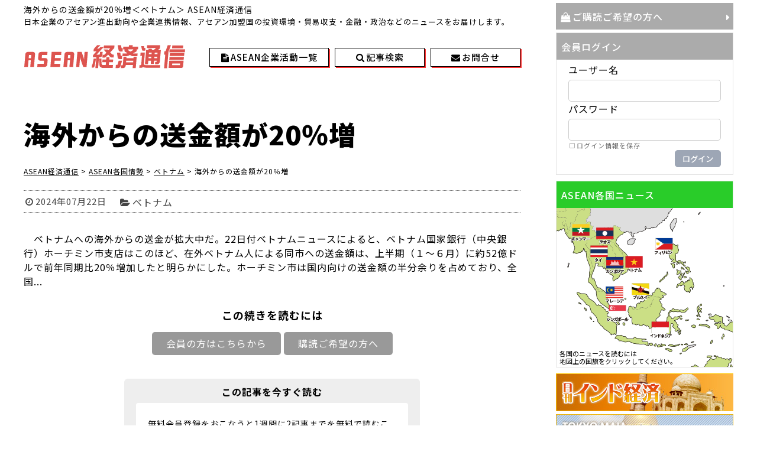

--- FILE ---
content_type: text/html; charset=UTF-8
request_url: https://www.asean-economy.com/sa-state/sa-vietnam/3201582266
body_size: 41418
content:
<!DOCTYPE html>
<!--[if IE 7]>
<html class="ie ie7" lang="ja">
<![endif]-->
<!--[if IE 8]>
<html class="ie ie8" lang="ja">
<![endif]-->
<!--[if !(IE 7) | !(IE 8)  ]><!-->
<html lang="ja">
<!--<![endif]-->
<head>
	<meta http-equiv="Content-Type" content="text/html; charset=UTF-8" />
	<meta name="viewport" content="width=device-width, initial-scale=1" />
	<title>海外からの送金額が20％増</title>
	<!-- get_post_type: post -->

	<link rel="shortcut icon" href="https://www.asean-economy.com/favicon.ico" />
	<link rel="stylesheet" href="//maxcdn.bootstrapcdn.com/font-awesome/4.7.0/css/font-awesome.min.css" />
	<link rel="stylesheet" media="all" href="https://www.asean-economy.com/wp-content/themes/wp4/style.css" />
	<link rel="stylesheet" media="all" href="https://www.asean-economy.com/wp-content/themes/wp4/base.css?20230101" />
	<link rel="stylesheet" media="all" href="https://www.asean-economy.com/wp-content/themes/wp4/page.css?20250123" />
	<link rel="Stylesheet" media="all" href="https://www.asean-economy.com/wp-content/themes/wp4/base_rsp.css?20250123" />
	<script src="https://www.asean-economy.com/wp-content/themes/wp4/js/jquery-1.8.2.min.js"></script>
	<script src="https://www.asean-economy.com/wp-content/themes/wp4/js/jquery.simpleWeather.min.js"></script>
	<script src="https://www.asean-economy.com/wp-content/themes/wp4/js/datepicker/jquery-ui.min.js"></script>
	<link rel="stylesheet" media="screen" href="https://www.asean-economy.com/wp-content/themes/wp4/js/datepicker/jquery-ui_rev.css" />
	<script src="https://www.asean-economy.com/wp-content/themes/wp4/js/ofi.min.js"></script>
	<script src="https://www.asean-economy.com/wp-content/themes/wp4/js/adjust.js?20230101"></script>

	<script src="https://www.asean-economy.com/wp-content/themes/wp4/js/bxslider/jquery.bxslider.rev.min.js"></script>
	<link rel="stylesheet" media="screen" href="https://www.asean-economy.com/wp-content/themes/wp4/js/bxslider/jquery.bxslider.css" />

<!-- All in One SEO Pack 2.4.3.1 by Michael Torbert of Semper Fi Web Design[369,403] -->
<link rel="canonical" href="https://www.asean-economy.com/sa-state/sa-vietnam/3201582266" />
<!-- /all in one seo pack -->
<link rel='dns-prefetch' href='//s.w.org' />
		<script>
			window._wpemojiSettings = {"baseUrl":"https:\/\/s.w.org\/images\/core\/emoji\/2.3\/72x72\/","ext":".png","svgUrl":"https:\/\/s.w.org\/images\/core\/emoji\/2.3\/svg\/","svgExt":".svg","source":{"concatemoji":"https:\/\/www.asean-economy.com\/wp-includes\/js\/wp-emoji-release.min.js?ver=4.9.1"}};
			!function(a,b,c){function d(a,b){var c=String.fromCharCode;l.clearRect(0,0,k.width,k.height),l.fillText(c.apply(this,a),0,0);var d=k.toDataURL();l.clearRect(0,0,k.width,k.height),l.fillText(c.apply(this,b),0,0);var e=k.toDataURL();return d===e}function e(a){var b;if(!l||!l.fillText)return!1;switch(l.textBaseline="top",l.font="600 32px Arial",a){case"flag":return!(b=d([55356,56826,55356,56819],[55356,56826,8203,55356,56819]))&&(b=d([55356,57332,56128,56423,56128,56418,56128,56421,56128,56430,56128,56423,56128,56447],[55356,57332,8203,56128,56423,8203,56128,56418,8203,56128,56421,8203,56128,56430,8203,56128,56423,8203,56128,56447]),!b);case"emoji":return b=d([55358,56794,8205,9794,65039],[55358,56794,8203,9794,65039]),!b}return!1}function f(a){var c=b.createElement("script");c.src=a,c.defer=c,b.getElementsByTagName("head")[0].appendChild(c)}var g,h,i,j,k=b.createElement("canvas"),l=k.getContext&&k.getContext("2d");for(j=Array("flag","emoji"),c.supports={everything:!0,everythingExceptFlag:!0},i=0;i<j.length;i++)c.supports[j[i]]=e(j[i]),c.supports.everything=c.supports.everything&&c.supports[j[i]],"flag"!==j[i]&&(c.supports.everythingExceptFlag=c.supports.everythingExceptFlag&&c.supports[j[i]]);c.supports.everythingExceptFlag=c.supports.everythingExceptFlag&&!c.supports.flag,c.DOMReady=!1,c.readyCallback=function(){c.DOMReady=!0},c.supports.everything||(h=function(){c.readyCallback()},b.addEventListener?(b.addEventListener("DOMContentLoaded",h,!1),a.addEventListener("load",h,!1)):(a.attachEvent("onload",h),b.attachEvent("onreadystatechange",function(){"complete"===b.readyState&&c.readyCallback()})),g=c.source||{},g.concatemoji?f(g.concatemoji):g.wpemoji&&g.twemoji&&(f(g.twemoji),f(g.wpemoji)))}(window,document,window._wpemojiSettings);
		</script>
		<style>
img.wp-smiley,
img.emoji {
	display: inline !important;
	border: none !important;
	box-shadow: none !important;
	height: 1em !important;
	width: 1em !important;
	margin: 0 .07em !important;
	vertical-align: -0.1em !important;
	background: none !important;
	padding: 0 !important;
}
</style>
<link rel='stylesheet' id='swpm.common-css'  href='https://www.asean-economy.com/wp-content/plugins/simple-membership/css/swpm.common.css?ver=4.9.1' media='all' />
<link rel='stylesheet' id='wp-pagenavi-css'  href='https://www.asean-economy.com/wp-content/plugins/wp-pagenavi/pagenavi-css.css?ver=2.70' media='all' />
<link rel='stylesheet' id='if-menu-site-css-css'  href='https://www.asean-economy.com/wp-content/plugins/if-menu/assets/if-menu-site.css?ver=4.9.1' media='all' />
<link rel='stylesheet' id='coder-limit-login-style-css'  href='https://www.asean-economy.com/wp-content/plugins/only-one-device-login-limit//assets/css/coder-limit-login.css?ver=1.0' media='all' />
<script src='https://www.asean-economy.com/wp-includes/js/jquery/jquery.js?ver=1.12.4'></script>
<script src='https://www.asean-economy.com/wp-includes/js/jquery/jquery-migrate.min.js?ver=1.4.1'></script>
<link rel='https://api.w.org/' href='https://www.asean-economy.com/wp-json/' />
<link rel="EditURI" type="application/rsd+xml" title="RSD" href="https://www.asean-economy.com/xmlrpc.php?rsd" />
<link rel="wlwmanifest" type="application/wlwmanifest+xml" href="https://www.asean-economy.com/wp-includes/wlwmanifest.xml" /> 
<link rel='prev' title='農産物輸出が60％近く増加' href='https://www.asean-economy.com/sa-state/sa-cambodia/3201582264' />
<link rel='next' title='販売開拓で常設店舗に注目' href='https://www.asean-economy.com/co-radar/co-thailand/3201582257' />
<meta name="generator" content="WordPress 4.9.1" />
<link rel='shortlink' href='https://www.asean-economy.com/?p=3201582266' />
<link rel="alternate" type="application/json+oembed" href="https://www.asean-economy.com/wp-json/oembed/1.0/embed?url=https%3A%2F%2Fwww.asean-economy.com%2Fsa-state%2Fsa-vietnam%2F3201582266" />
<link rel="alternate" type="text/xml+oembed" href="https://www.asean-economy.com/wp-json/oembed/1.0/embed?url=https%3A%2F%2Fwww.asean-economy.com%2Fsa-state%2Fsa-vietnam%2F3201582266&#038;format=xml" />
</head>


<body class="post-template-default single single-post postid-3201582266 single-format-standard">
<!-- Global site tag (gtag.js) - Google Analytics -->
<script async src="https://www.googletagmanager.com/gtag/js?id=UA-81722305-4"></script>
<script>
  window.dataLayer = window.dataLayer || [];
  function gtag(){dataLayer.push(arguments);}
  gtag('js', new Date());

  gtag('config', 'UA-81722305-4');
</script>
<div id="search-box"><div id="search1">
	<form role="search" method="get" name="keySearch" class="searchform" action="https://www.asean-economy.com/" >
		<span class="rsp_txt">キーワード検索</span><input type="text" value="" name="s" class="s" />
		<!--<i id="sea1" class="fa fa-search" aria-hidden="true"></i>-->
		<input type="button" class="searchsubmit" value="検索" onclick="checkEmp();" />
	</form>

	<div id="second_box">
		<form role="search" name="thisDaySearch" id="thisDaySearch" class="searchform" method="get" action="https://www.asean-economy.com/" enctype="multipart/form-data">
			<span class="rsp_txt">日付検索</span><span class="rsp_db"><span class="fa fa-calendar" id="fa1"></span><input type="text" name="date_start" id="date_start1" class="datepicker" value="" />
			<!--<i id="sea2" class="fa fa-search" aria-hidden="true"></i>--><input type="button" id="thisday" value="検索" onclick="pSearch(1);" /></span>
			<input type="hidden" name="s" id="s1" value="" />
			<input type="hidden" name="date_end" value="" />
		</form>

		<form role="search" name="periodSearch" id="periodSearch" class="searchform" method="get" action="https://www.asean-economy.com/" enctype="multipart/form-data">
			<span class="rsp_txt">期間検索</span><span class="rsp_db"><span class="fa fa-calendar" id="fa2"></span><input type="text" name="date_start" id="date_start2" class="datepicker" value="" />
			<span id="kara">から<br /></span>
			<span class="fa fa-calendar" id="fa3"></span><input type="text" name="date_end" id="date_end2" class="datepicker" value="" />
			<span>までを</span>
			<!--<i id="sea3" class="fa fa-search" aria-hidden="true"></i>--><input type="button" id="period" value="検索" onclick="pSearch(2);" /></span>
			<input type="hidden" name="s" id="s2" value="" />
		</form>
	</div>
	<button id="close"><i class="fa fa-times" aria-hidden="true"></i></button>
</div>
</div>
<div id="outer-menu-button">
	<div id="header-login"></div><!-- header login -->
	<div id="menu-button">
		<svg class="svg-instance" viewBox="0 0 24 24"><use class="svg-menu" xlink:href="#menu-symbol"></use></svg>
	</div>
</div>
<nav id="gnavi">
	<div class="menu-gnavi-container"><ul id="menu-gnavi" class="menu"><li id="menu-item-3201535388" class="menu-item menu-item-type-post_type menu-item-object-page menu-item-home menu-item-3201535388"><a href="https://www.asean-economy.com/">HOME</a></li>
<li id="menu-item-3201535389" class="menu-item menu-item-type-taxonomy menu-item-object-category menu-item-3201535389"><a href="https://www.asean-economy.com/category/todays-top">今日のトップ記事</a></li>
<li id="menu-item-3201535390" class="menu-item menu-item-type-taxonomy menu-item-object-category menu-item-3201535390"><a href="https://www.asean-economy.com/category/investment-environment">変貌する投資環境</a></li>
<li id="menu-item-3201535391" class="menu-item menu-item-type-taxonomy menu-item-object-category menu-item-3201535391"><a href="https://www.asean-economy.com/category/asia-strategy">わが社のアジア戦略</a></li>
<li id="menu-item-3201535392" class="menu-item menu-item-type-taxonomy menu-item-object-category menu-item-3201535392"><a href="https://www.asean-economy.com/category/co-radar">企業レーダー</a></li>
<li id="menu-item-3201535393" class="menu-item menu-item-type-taxonomy menu-item-object-category current-post-ancestor menu-item-3201535393"><a href="https://www.asean-economy.com/category/sa-state">ASEAN各国情勢</a></li>
<li id="menu-item-3201535394" class="menu-item menu-item-type-taxonomy menu-item-object-category menu-item-3201535394"><a href="https://www.asean-economy.com/category/asean-report">現地駐在員からのレポート</a></li>
<li id="menu-item-3201535395" class="menu-item menu-item-type-custom menu-item-object-custom menu-item-3201535395"><a href="https://www.asean-economy.com/company-activity/">ASEAN企業活動一覧</a></li>
<li id="menu-item-3201535396" class="menu-item menu-item-type-post_type menu-item-object-page menu-item-3201535396"><a href="https://www.asean-economy.com/holiday">各国祝祭日情報</a></li>
<li id="menu-item-3201535397" class="menu-item menu-item-type-post_type menu-item-object-page menu-item-3201535397"><a href="https://www.asean-economy.com/beginner">ご購読ご希望の方へ</a></li>
<li id="menu-item-3201535398" class="menu-item menu-item-type-post_type menu-item-object-page menu-item-3201535398"><a href="https://www.asean-economy.com/trial">無料トライアルサービス</a></li>
<li id="menu-item-3201535399" class="menu-item menu-item-type-post_type menu-item-object-page menu-item-3201535399"><a href="https://www.asean-economy.com/membership-login">会員ログイン</a></li>
<li id="menu-item-3201535400" class="menu-item menu-item-type-post_type menu-item-object-page menu-item-3201535400"><a href="https://www.asean-economy.com/contact">お問い合わせ</a></li>
</ul></div></nav>
<div id="wrap_main" class="single post3201582266 -"><!-- title="single post3201582266 -">-->
	<div id="main">
		<div id="main_column" class="single">

			<header id="top">
				<div id="headline">
					<h1>海外からの送金額が20％増＜ベトナム＞ ASEAN経済通信</h1><p>日本企業のアセアン進出動向や企業連携情報、アセアン加盟国の投資環境・貿易収支・金融・政治などのニュースをお届けします。</p>
				</div>
				<dl id="wrap-site-id">
					<dt id="site-id">
						<a href="https://www.asean-economy.com/">
							<!--<img src="https://www.asean-economy.com/wp-content/themes/wp4/img/header/logo.gif" alt="logo" />-->
							<svg class="svg-instance" viewBox="0 0 274 44"><desc>ASEAN経済通信</desc><use class="svg-logo" xlink:href="#logo-symbol"></use></svg>
						</a>
					</dt>
					<dd id="weather_view">
						<ul id="header-button">
							<li id="atv"><a href="https://www.asean-economy.com/company-activity/"><span>ASEAN企業活動一覧</span></a><li>
							<li id="ser"><a href="#" id="show-search"><span>記事検索</span></a><li>
							<li id="con"><a href="https://www.asean-economy.com/contact/"><span>お問合せ</span></a><li>
						</ul>
											</dd>
				</dl>
			</header>






<ul id="category-link">
	<li><a href="https://www.asean-economy.com/category/todays-top">今日のTOPニュース</a></li>
	<li><a href="https://www.asean-economy.com/category/investment-environment">変貌する投資環境</a></li>
	<li><a href="https://www.asean-economy.com/category/asia-strategy">わが社のアジア戦略</a></li>
	<li><a href="https://www.asean-economy.com/category/asean-report">現地駐在員からのレポート</a></li>
	<li><a href="https://www.asean-economy.com/category/co-radar">企業レーダー</a></li>
	<li><a href="https://www.asean-economy.com/category/sa-state">アセアン各国情勢</a></li>
</ul><article class="post-3201582266 post type-post status-publish format-standard hentry category-sa-vietnam">
	<header>
		<div id="post-title">
			<h1 id="postID_3201582266" class="page_title"><span>海外からの送金額が20％増</span></h1>
					</div>
		<nav class="breadcrumbs">
			<!-- Breadcrumb NavXT 6.0.3 -->
<span property="itemListElement" typeof="ListItem"><a property="item" typeof="WebPage" title="ASEAN経済通信へ移動" href="https://www.asean-economy.com" class="home"><span property="name">ASEAN経済通信</span></a><meta property="position" content="1"></span> &gt; <span property="itemListElement" typeof="ListItem"><a property="item" typeof="WebPage" title="ASEAN各国情勢のカテゴリーアーカイブへ移動" href="https://www.asean-economy.com/category/sa-state" class="taxonomy category"><span property="name">ASEAN各国情勢</span></a><meta property="position" content="2"></span> &gt; <span property="itemListElement" typeof="ListItem"><a property="item" typeof="WebPage" title="ベトナムのカテゴリーアーカイブへ移動" href="https://www.asean-economy.com/category/sa-state/sa-vietnam" class="taxonomy category"><span property="name">ベトナム</span></a><meta property="position" content="3"></span> &gt; <span property="itemListElement" typeof="ListItem"><span property="name">海外からの送金額が20％増</span><meta property="position" content="4"></span>		</nav>

				<!-- post data -->
			<ul class="post_date">
				<li class="time">2024年07月22日</li>
				<li class="cate"><a href="https://www.asean-economy.com/category/sa-state/sa-vietnam" title="View all posts in ベトナム">ベトナム</a></li>			</ul>
			</header>

	<section class="core_contents" oncontextmenu='return false;' oncopy='return false;'>
		　ベトナムへの海外からの送金が拡大中だ。22日付ベトナムニュースによると、ベトナム国家銀行（中央銀行）ホーチミン市支店はこのほど、在外ベトナム人による同市への送金額は、上半期（１～６月）に約52億ドルで前年同期比20％増加したと明らかにした。ホーチミン市は国内向けの送金額の半分余りを占めており、全国<span class="reader">...</span><br /><div class="swpm-post-not-logged-in-msg"><div id="btnSetA"><p id="you-need-to">この続きを読むには</p><span>

			<a href="https://www.asean-economy.com/membership-login">会員の方はこちらから</a>
			<a href="https://www.asean-economy.com/beginner/">購読ご希望の方へ</a>
			<!--<a href="https://www.asean-economy.com/trial/">無料トライアルお申し込み</a>-->
			</span></div>

			<div class="outer-goto-registration">
            <div class="goto-registration"><dl><dt>この記事を今すぐ読む</dt><dd>
			<p>無料会員登録をおこなうと1週間に2記事までを無料で読むことができます。（有効期間180日）</p>
			<a href="https://www.asean-economy.com/membership-registration-2/">無料会員登録をする</a>
			</dd></dl></div></div></div>	</section>

	<aside id="single-page-title">
		<p>海外からの送金額が20％増(2024年7月22日) ベトナム | ASEAN経済通信</p>	</aside>
</article>
<script type="application/ld+json">
{
"@context": "https://schema.org",
"@graph": [
	{
		"@type": "Person",
		"@id": "https://www.asean-economy.com/#author",
		"name": "ASEAN経済通信編集部"
	},
	{
		"@type": "BreadcrumbList",
		"@id": "https://www.asean-economy.com/sa-state/sa-vietnam/3201582266/#breadcrumb",
		"itemListElement": [
			{
				"@type": "ListItem",
				"position": 1,
				"item": {
					"@id": "https://www.asean-economy.com/",
					"name": "ASEAN経済通信"
				}
			},
			{
				"@type": "ListItem",
				"position": 2,
				"item": {
					"@id": "https://www.asean-economy.com/category/sa-state",
					"name": "ASEAN各国情勢"
				}
			},
			{
				"@type": "ListItem",
				"position": 3,
				"item": {
					"@id": "https://www.asean-economy.com/category/sa-state/sa-vietnam",
					"name": "ベトナム"
				}
			},
			{
				"@type": "ListItem",
				"position": 4,
				"item": {
					"@id": "https://www.asean-economy.com/sa-state/sa-vietnam/3201582266",
					"name": "海外からの送金額が20％増"
				}
			}
		]
	},
	{
		"@type": "NewsArticle",
		"@id": "https://www.asean-economy.com/sa-state/sa-vietnam/3201582266/#article",
		"isPartOf": {
			"@id": "https://www.asean-economy.com/sa-state/sa-vietnam/3201582266/#webpage"
		},
		"mainEntityOfPage": "https://www.asean-economy.com/sa-state/sa-vietnam/3201582266",
		"url": "https://www.asean-economy.com/sa-state/sa-vietnam/3201582266",
		"datePublished": "2024-07-22T15:20:25+0900",
		"dateModified": "2024-07-22T15:20:25+0900",
		"articleSection": "【ASEAN各国情勢】ベトナム",
		"headline": "海外からの送金額が20％増",
		"image": [
			{
				"@type": "ImageObject",
				"url": "https://www.asean-economy.com/assets/article-image.png",
				"width": 1200,
				"height": 675,
				"caption":"ASEAN経済通信"
			}
		],
		"author": {
			"@type": "Person",
			"@id": "https://www.asean-economy.com/#author"
		},
		"publisher": {
			"@type": "Organization",
			"@id": "https://www.fn-group.jp/#organization",
			"name":"株式会社金融ファクシミリ新聞社",
			"logo": {
				"@type": "ImageObject",
				"@id": "https://www.fn-group.jp/#sitelogo",
				"url": "https://www.fn-group.jp/assets/logo.png",
				"caption": "ロゴ",
				"width": 430,
				"height": 72
			}
		},
		"description": "　ベトナムへの海外からの送金が拡大中だ。22日付ベトナムニュースによると、ベトナム国家銀行（中央銀行）ホーチミン市支店はこのほど、在外ベトナム人による同市への送金額は、上半期（１～６月）に約52億ドルで前年同期比20％増加したと明らかにした。ホーチミン市は国内..."
	},
	{
		"@type": "WebPage",
		"@id": "https://www.asean-economy.com/sa-state/sa-vietnam/3201582266/#webpage",
		"isPartOf": {
			"@id": "https://www.asean-economy.com/#website"
		},
		"name": "ASEAN各国情勢",
		"url": "https://www.asean-economy.com/sa-state/sa-vietnam/3201582266",
		"primaryImageOfPage": {
			"@id": "https://www.asean-economy.com/sa-state/sa-vietnam/3201582266/#primaryimage"
		},
		"breadcrumb": {
			"@id": "https://www.asean-economy.com/sa-state/sa-vietnam/3201582266/#breadcrumb"
		},
		"inLanguage": "ja-JP"
	},
	{
		"@type": "WebSite",
		"@id": "https://www.asean-economy.com/#website",
		"name": "ASEAN経済通信",
		"description": "日本企業のアセアン進出動向や企業連携情報、アセアン加盟国の投資環境・貿易収支・金融・政治などのニュースをお届けします",
		"url": "https://www.asean-economy.com",
		"image": {
			"@type": "ImageObject",
			"@id": "https://www.asean-economy.com/#siteicon",
			"url": "https://www.asean-economy.com/assets/site-icon.png",
			"caption": "サイトアイコン",
			"width": 512,
			"height": 512
		},
		"publisher": {
			"@id": "https://www.asean-economy.com/#organization"
		},
		"potentialAction": {
			"@type": "SearchAction",
			"target": "https://www.asean-economy.com/?s={search_term_string}",
			"query-input": "required name=search_term_string"
		}
	},
	{
		"@type": "Organization",
		"@id": "https://www.fn-group.jp/#organization",
		"name": "株式会社金融ファクシミリ新聞社",
		"url": "https://www.fn-group.jp/",
		"logo": {
			"@type": "ImageObject",
			"@id": "https://www.fn-group.jp/#sitelogo",
			"url": "https://www.fn-group.jp/assets/logo.png",
			"caption": "ロゴ",
			"width": 430,
			"height": 72
		},
		"image": {
			"@type": "ImageObject",
			"@id": "https://www.fn-group.jp/#siteicon",
			"url": "https://www.fn-group.jp/assets/site-icon.png",
			"caption": "サイトアイコン",
			"width": 512,
			"height": 512
		}
	}
]
}
</script>


		</div>
		<!-- /main_column -->
	<!-- side -->
	<div id="side_column">
		<!--<a href="https://www.asean-economy.com/pdf/notice_of_price_revisions.pdf" target="_blank" id="bn_pink">購読料改定のお知らせ</a>-->
		<div id="inner-side-column">
			<div class="side-column-c1">
				<a href="https://www.asean-economy.com/beginner" id="bn_01">ご購読ご希望の方へ</a>
				<dl class="side_box" id="login-box">
					<dt>会員ログイン</dt>
					<dd>
						<ul>
							<li id="text-3" class="widget widget_text">			<div class="textwidget"><div class="swpm-login-widget-form">
    <form id="swpm-login-form" name="swpm-login-form" method="post" action="">
        <div class="swpm-login-form-inner">
        	<input type="hidden" name="swpm_prev_page" value="">
            <!--<div class="swpm-username-label">
                <label for="swpm_user_name" class="swpm-label">Username or Email</label>
            </div>-->
            <div class="swpm-username-label">
                <label for="swpm_user_name" class="swpm-label">ユーザー名</label>
            </div>
            <div class="swpm-username-input">
                <input type="text" class="swpm-text-field swpm-username-field" id="swpm_user_name" value="" size="25" name="swpm_user_name" />
            </div>
            <div class="swpm-password-label">
                <label for="swpm_password" class="swpm-label">パスワード</label>
            </div>
            <div class="swpm-password-input">
                <input type="password" class="swpm-text-field swpm-password-field" id="swpm_password" value="" size="25" name="swpm_password" />
            </div>
            <div class="swpm-remember-me">
                <span class="swpm-remember-checkbox"><input type="checkbox" name="rememberme" value="checked='checked'"></span>
                <span class="swpm-rember-label"> ログイン情報を保存</span>
            </div>
            
            <div class="swpm-before-login-submit-section"></div>
            
            <div class="swpm-login-submit">
                <input type="submit" class="swpm-login-form-submit" name="swpm-login" value="ログイン"/>
            </div>
            <!--<div class="swpm-forgot-pass-link">
                <a id="forgot_pass" class="swpm-login-form-pw-reset-link"  href="https://www.asean-economy.com/membership-login/password-reset-2/">パスワードを忘れたかたはこちら</a>
            </div>-->
            <!--<div class="swpm-join-us-link">
                <a id="register" class="swpm-login-form-register-link" href="https://www.asean-economy.com/membership-join/">会員について</a>
            </div>-->
            <div class="swpm-login-action-msg">
                <span class="swpm-login-widget-action-msg"></span>
            </div>
        </div>
    </form>
</div>

</div>
		</li>
						</ul>
					</dd>
				</dl>
			</div>
			<div class="side-column-c2">
				<dl class="side_box" id="kigyo-active-list">
					<dt>ASEAN各国ニュース</dt>
					<dd>
					<img src="https://www.asean-economy.com/wp-content/themes/wp4/img/side/map.gif " width="298" height="269" usemap="#usemap" alt="logo">
						<map name="usemap">
							<area shape=rect coords="26,27,56,57" href="https://www.asean-economy.com/category/sa-state/sa-myanmar/" alt="ミャンマー" />
							<area shape=rect coords="67,32,97,62" href="https://www.asean-economy.com/category/sa-state/sa-laos/" alt="ラオス" />
							<area shape=rect coords="56,65,85,92" href="https://www.asean-economy.com/category/sa-state/sa-thailand/" alt="タイ" />
							<area shape=rect coords="83,83,113,113" href="https://www.asean-economy.com/category/sa-state/sa-cambodia/" alt="カンボジア" />
							<area shape=rect coords="116,83,146,111" href="https://www.asean-economy.com/category/sa-state/sa-vietnam/" alt="ベトナム" />
							<area shape=rect coords="166,50,196,80" href="https://www.asean-economy.com/category/sa-state/sa-philippines/" alt="フィリピン" />
							<area shape=rect coords="83,135,116,162" href="https://www.asean-economy.com/category/sa-state/sa-malaysia/" alt="マレーシア" />
							<area shape=rect coords="127,127,157,157" href="https://www.asean-economy.com/category/sa-state/sa-brunei/" alt="ブルネイ" />
							<area shape=rect coords="88,164,123,194" href="https://www.asean-economy.com/category/sa-state/sa-singapore/" alt="シンガポール" />
							<area shape=rect coords="160,192,196,222" href="https://www.asean-economy.com/category/sa-state/sa-indonesia/" alt="インドネシア" />
						</map>
						<small>各国のニュースを読むには<br />地図上の国旗をクリックしてください。</small>
					</dd>
				</dl>
			</div>
		</div>
		<div class="side-column-c3">
			<!--<img src="https://www.asean-economy.com/wp-content/themes/wp4/img/side/twitter_logo.gif" alt="" /><br />-->
			<div style="text-align:center;" id="ban-area">
				<a href="https://www.india-economy.com" target="_blank"><img src="https://www.asean-economy.com/wp-content/themes/wp4/img/side/bn_india_economy.jpg" alt="日刊インド経済" /></a>
				<a href="https://www.fn-group.jp/myanmar/" target="_blank"><img src="https://www.asean-economy.com/wp-content/themes/wp4/img/side/bn_myanmar_schoolroom.jpg" alt="ミャンマー語教室 生徒募集中" /></a>
				<a href="https://twitter.com/asean_press?ref_src=twsrc%5Etfw" target="_blank"><img src="https://www.asean-economy.com/wp-content/themes/wp4/img/side/x_link.svg" width="300" height="64" alt="ASEAN経済通信 X公式アカウント" /></a>
			</div>
			<div id="twi-wrap" style="display:none;">
				<div style="height:400px; overflow:scroll; margin-bottom:1em;">
					<a class="twitter-timeline" data-width="300" data-height="400" href="https://twitter.com/asean_press?ref_src=twsrc%5Etfw">Tweets by asean_press</a>
					<script async src="https://platform.twitter.com/widgets.js" charset="utf-8"></script> 
				</div>
			</div>
		</div>
	</div>




	</div>
	<!-- /main -->
</div>
<!-- /wrap_main -->
<footer>
	<div id="footer-core">
		<div class="menu-footer_navigation1-container"><ul id="menu-footer_navigation1" class="menu"><li id="menu-item-45" class="menu-item menu-item-type-post_type menu-item-object-page menu-item-45"><a href="https://www.asean-economy.com/about">ASEAN経済通信について</a></li>
<li id="menu-item-46" class="menu-item menu-item-type-post_type menu-item-object-page menu-item-46"><a href="https://www.asean-economy.com/beginner">ご購読ご希望の方へ</a></li>
<li id="menu-item-3201506238" class="menu-item menu-item-type-post_type menu-item-object-page menu-item-3201506238"><a href="https://www.asean-economy.com/contact">お問い合わせ</a></li>
</ul></div>		<div class="menu-footer_navigation2-container"><ul id="menu-footer_navigation2" class="menu"><li id="menu-item-3201506239" class="menu-item menu-item-type-custom menu-item-object-custom menu-item-3201506239"><a href="https://www.asean-economy.com/category/todays-top/">今日のTOPニュース</a></li>
<li id="menu-item-3201506240" class="menu-item menu-item-type-custom menu-item-object-custom menu-item-3201506240"><a href="https://www.asean-economy.com/category/investment-environment">変貌する投資環境</a></li>
<li id="menu-item-3201506241" class="menu-item menu-item-type-custom menu-item-object-custom menu-item-3201506241"><a href="https://www.asean-economy.com/category/asia-strategy">わが社のアジア戦略</a></li>
<li id="menu-item-3201506242" class="menu-item menu-item-type-custom menu-item-object-custom menu-item-3201506242"><a href="https://www.asean-economy.com/category/asean-report">現地駐在員からのレポート</a></li>
<li id="menu-item-3201506243" class="menu-item menu-item-type-custom menu-item-object-custom menu-item-3201506243"><a href="https://www.asean-economy.com/category/co-radar">企業レーダー</a></li>
<li id="menu-item-3201506244" class="menu-item menu-item-type-custom menu-item-object-custom menu-item-3201506244"><a href="https://www.asean-economy.com/category/sa-state">アセアン各国情勢</a></li>
</ul></div>		<div class="menu-footer_navigation3-container"><ul id="menu-footer_navigation3" class="menu"><li id="menu-item-61" class="menu-item menu-item-type-custom menu-item-object-custom menu-item-61"><a href="https://www.asean-economy.com/category/sa-state/sa-thailand/">タイ</a></li>
<li id="menu-item-66" class="menu-item menu-item-type-custom menu-item-object-custom menu-item-66"><a href="https://www.asean-economy.com/category/sa-state/sa-singapore/">シンガポール</a></li>
<li id="menu-item-67" class="menu-item menu-item-type-custom menu-item-object-custom menu-item-67"><a href="https://www.asean-economy.com/category/sa-state/sa-indonesia/">インドネシア</a></li>
<li id="menu-item-63" class="menu-item menu-item-type-custom menu-item-object-custom menu-item-63"><a href="https://www.asean-economy.com/category/sa-state/sa-myanmar/">ミャンマー</a></li>
<li id="menu-item-62" class="menu-item menu-item-type-custom menu-item-object-custom menu-item-62"><a href="https://www.asean-economy.com/category/sa-state/sa-vietnam/">ベトナム</a></li>
<li id="menu-item-69" class="menu-item menu-item-type-custom menu-item-object-custom menu-item-69"><a href="https://www.asean-economy.com/category/sa-state/sa-laos/">ラオス</a></li>
<li id="menu-item-64" class="menu-item menu-item-type-custom menu-item-object-custom menu-item-64"><a href="https://www.asean-economy.com/category/sa-state/sa-cambodia/">カンボジア</a></li>
<li id="menu-item-8117" class="menu-item menu-item-type-custom menu-item-object-custom menu-item-8117"><a href="https://www.asean-economy.com/category/sa-state/sa-philippines/">フィリピン</a></li>
<li id="menu-item-65" class="menu-item menu-item-type-custom menu-item-object-custom menu-item-65"><a href="https://www.asean-economy.com/category/sa-state/sa-malaysia/">マレーシア</a></li>
<li id="menu-item-68" class="menu-item menu-item-type-custom menu-item-object-custom menu-item-68"><a href="https://www.asean-economy.com/category/sa-state/sa-brunei/">ブルネイ</a></li>
</ul></div>	</div>
	<address>
		<a href="http://www.fng-net.co.jp" target="_blank"><img src="https://www.asean-economy.com/wp-content/themes/wp4/img/footer/flogo.gif" alt="" /></a>
		<script>
			now = new Date();
			nowyear = now.getFullYear();
			document.write('(c)2013 - '+ nowyear +' 株式会社金融ファクシミリ新聞社');
		</script>
	</address>
</footer>

<div id="gototop"><a href="#top" onclick="$('html,body').animate({ scrollTop: 0 }); return false;">TOPへ戻る</a></div>
<div id="preloader"><p>Now Loading...<img src="https://www.asean-economy.com/wp-content/themes/wp4/img/icon/preloader01.gif" alt="" /></p></div>



<svg class="svg-symbol" xmlns="http://www.w3.org/2000/svg" xmlns:xlink="http://www.w3.org/1999/xlink">
	<symbol id="menu-symbol"><!-- viewBox="0 0 24 24 -->
		<g>
			<path d="M22.8,4.8H1.2C0.6,4.8,0,4.2,0,3.6v0c0-0.7,0.6-1.2,1.2-1.2h21.5c0.7,0,1.2,0.6,1.2,1.2v0C24,4.2,23.4,4.8,22.8,4.8z"/>
			<path d="M22.8,13.4H1.2c-0.7,0-1.2-0.6-1.2-1.2v0c0-0.7,0.6-1.2,1.2-1.2h21.5c0.7,0,1.2,0.6,1.2,1.2v0C24,12.8,23.4,13.4,22.8,13.4z"/>
			<path d="M22.8,22H1.2C0.6,22,0,21.4,0,20.7v0c0-0.7,0.6-1.2,1.2-1.2h21.5c0.7,0,1.2,0.6,1.2,1.2v0C24,21.4,23.4,22,22.8,22z"/>
		</g>
	</symbol>
	<symbol id="logo-symbol"><!-- viewBox="0 0 274 44" -->
		<g>
			<path d="M17.41533,39.28222h-6.25002l0.96243-11.17106H8.21245L7.25002,39.28222H1l1.82886-21.22809
				c0.25146-2.92182,2.08947-4.38268,5.51412-4.38268h6.17817c3.40016,0,4.97442,1.46086,4.72304,4.38268L17.41533,39.28222z
				 M12.43392,24.55507l0.48579-5.63936H9.00444l-0.48581,5.63936H12.43392z"/>
			<path d="M39.86861,35.65428c-0.20849,2.4189-1.97733,3.62794-5.30554,3.62794H22.99692l0.45511-5.28024h10.56042l0.44855-5.2083
				h-4.6696c-1.89237,0-3.26738-0.29964-4.12547-0.89891c-0.92428-0.66934-1.32118-1.75916-1.1911-3.26783l0.59398-6.89658
				c0.12578-1.45997,0.74344-2.5139,1.85299-3.1609c1.10426-0.59838,3.02292-0.89801,5.75284-0.89801h7.68676l-0.45206,5.24427
				h-8.87212l-0.4578,5.31613h5.17241c3.40018,0,4.97361,1.47271,4.71999,4.41812L39.86861,35.65428z"/>
			<path d="M63.37976,18.91572H53.25043l-0.45161,5.24517H62.8563l-0.3898,4.52586H52.40894l-0.46076,5.3512h10.02159
				l-0.45206,5.24427H45.17424l2.20646-25.61077h16.45113L63.37976,18.91572z"/>
			<path d="M83.62228,39.28222h-6.25002l0.96243-11.17106h-3.91526l-0.96245,11.17106h-6.25003l1.82889-21.22809
				c0.25143-2.92182,2.08945-4.38268,5.5141-4.38268h6.17816c3.40016,0,4.97442,1.46086,4.72305,4.38268L83.62228,39.28222z
				 M78.64087,24.55507l0.48579-5.63936h-3.91528l-0.48579,5.63936H78.64087z"/>
			<path d="M106.34148,39.24534h-5.5675c-0.80034-2.10607-1.55598-4.17715-2.26649-6.21315
				c-1.36012-3.95116-2.4136-7.29175-3.15964-10.02114c-0.10685,2.34659-0.18221,3.78332-0.22778,4.30992l-1.02719,11.92437h-5.38799
				l2.20341-25.57389h7.04021c1.76794,4.76548,3.16224,9.01538,4.18163,12.75151l0.1055-2.47757
				c0.05-0.86302,0.09115-1.47405,0.12228-1.83281l0.72711-8.44114h5.45985L106.34148,39.24534z"/>
			<path d="M122.36996,25.29107l-2.29094,11.98923c-0.41395,2.15173-1.26908,3.22836-2.56478,3.22836h-2.40051l0.41528-4.8211
				c0.45737,0,0.81655-0.48884,1.07896-1.46741l1.76006-8.92908H122.36996z M124.13226,2.61172h5.67873l-5.8264,5.70162h3.31511
				l2.40005-2.64147h5.64026l-12.07339,12.74451h4.57323c0.5843,0,0.90017-0.27954,0.94837-0.83844l0.3215-3.73128h4.45929
				l-0.49458,5.74369c-0.06259,0.72666-0.45554,1.45297-1.17873,2.17927c-0.83934,0.89487-1.8179,1.34173-2.93581,1.34173h-1.52438
				l-1.55991,18.10873h-4.57314l1.55981-18.10873h-5.83125l0.28915-3.35369c0.04333-0.50328,0.53181-1.15952,1.46526-1.97034
				l4.21922-4.73704h-4.80181l0.33202-3.85652c0.02189-0.25191,0.17036-0.50328,0.44595-0.75474L124.13226,2.61172z
				 M127.55296,25.29107h3.92489l0.23082,8.38417c0.11914,0.67104,0.3828,1.00576,0.78937,1.00576h0.34341l-0.11563,1.34208h6.05902
				l0.40819-4.73785h-6.24992l0.40074-4.65289h6.24957l0.31802-3.68876h5.18301l-0.31802,3.68876h6.55487l-0.40039,4.65289h-6.55486
				l-0.40831,4.73785h7.05083l-0.41878,4.86237h-19.05495l0.11565-1.34217h-1.41054c-1.14326,0-1.84196-1.17226-2.09737-3.52019
				L127.55296,25.29107z M135.72729,2.94724h17.8354l-0.3793,4.40152l-6.84052,7.29427l2.44078,2.64102
				c0.79108,0.83835,1.73378,1.25758,2.82628,1.25758h0.91461l-0.40828,4.73704h-3.65852c-0.86383,0-1.60764-0.36271-2.2305-1.08991
				l-3.41068-3.77237l-3.85913,4.10753c-0.61246,0.61542-1.3759,0.92205-2.2906,0.92205h-3.50609l0.40826-4.73659h1.98172
				c0.68594,0,1.36452-0.34907,2.0343-1.04774l2.24324-2.59939l-4.69325-5.23987h6.85979l1.21425,1.38335l3.04797-3.52145h-10.93758
				L135.72729,2.94724z"/>
			<path d="M160.70894,28.64467h5.75418l-2.74391,9.30587c-0.69733,2.18053-2.06059,3.26954-4.09309,3.26954h-4.15436l0.46255-5.3652
				h2.17271c0.32933,0,0.63077-0.40469,0.90411-1.21595L160.70894,28.64467z M157.85207,15.35569h5.67883l0.40559,3.68885
				c0.09114,1.00656,0.46695,1.50904,1.12839,1.50904h1.52438l-0.46255,5.36646h-4.30687c-1.65051,0-2.63258-0.99167-2.94452-2.97645
				L157.85207,15.35569z M158.94978,2.61172h5.67883l0.71141,3.68921c0.11563,1.00576,0.47914,1.50904,1.08891,1.50904h1.25812
				l-0.46175,5.3661h-4.00194c-1.65231,0-2.61949-1.0062-2.90334-3.01861L158.94978,2.61172z M168.85663,22.10469h5.06906
				l-0.19888,2.30676h12.04269l0.1989-2.30676h5.18289l-1.647,19.11538h-5.18291l0.44766-5.19699h-12.04271l-0.02898,0.33471
				c-0.12263,1.42543-0.64565,2.62738-1.56816,3.60596c-0.73239,0.83755-1.72237,1.25632-2.96649,1.25632h-3.81094l0.40479-4.69497
				h1.98172c0.58429,0,0.9382-0.7263,1.06354-2.17883L168.85663,22.10469z M178.04327,2.61172h6.40245l-0.2059,2.38956h9.45129
				l-0.38638,4.48558h-1.98172l-0.18741,2.18008c-0.06487,0.75438-0.31633,1.29974-0.75089,1.63481l-5.43518,2.93447
				c0.41258,0.22383,0.80946,0.33507,1.19057,0.33507h6.55486l-0.3723,4.31782h-8.72758c-0.55899,0-1.16258-0.20984-1.81262-0.62861
				l-1.98433-1.29965l-2.67566,1.42543c-0.61407,0.33507-1.33948,0.50283-2.17792,0.50283h-7.96541l0.37231-4.31782h6.13617
				c0.35571,0,0.77449-0.13923,1.25543-0.41877l0.39859-0.21019l-4.32787-2.84996c-0.33643-0.22383-0.47305-0.69867-0.40999-1.42543
				l0.1875-2.18008h-2.47757l0.38631-4.48558h9.33736L178.04327,2.61172z M185.14835,31.62076l0.24185-2.80869h-12.04279
				l-0.24178,2.80869H185.14835z M176.68881,9.48685l-0.05779,0.67059c-0.04117,0.47574,0.05869,0.79682,0.29785,0.96413
				l3.39487,2.18017l4.54344-2.30586c0.1638-0.13977,0.27415-0.53047,0.32933-1.17352l0.02898-0.33552H176.68881z"/>
			<path d="M197.72815,15.02017h7.2032l-1.6497,19.1579c-0.12524,1.45342,1.64091,2.17972,5.29953,2.17972h22.4086l-0.37149,4.31737
				h-22.86595c-2.56693,0-4.55655-0.48884-5.97139-1.46661c-0.61766,0.97777-1.48589,1.46661-2.60378,1.46661h-3.65854l0.3864-4.48558
				h1.82921c0.63516,0,0.98297-0.34871,1.04344-1.04693l1.27121-14.75639h-2.78249L197.72815,15.02017z M198.66733,4.12076h4.72556
				l0.48714,2.30586c0.08415,0.50337,0.30403,0.75474,0.65974,0.75474h1.37196l-0.40129,4.65298h-3.84952
				c-0.68602,0-1.22653-0.64225-1.62431-1.9279L198.66733,4.12076z M208.85794,2.61172h21.98991l-0.46175,5.36601l-3.5271,2.89239
				h5.10675l-1.62872,18.90653c-0.12962,1.50859-0.67194,2.7807-1.62422,3.81444c-0.75609,0.81126-1.79424,1.21604-3.11542,1.21604
				h-3.5061l0.3575-4.15006h1.6768c0.63515,0,1.01105-0.67104,1.12668-2.01241h-4.72565l-0.49153,5.70162h-5.18291l0.49146-5.70162
				h-4.57315l-0.52042,6.03633h-5.18291l2.0509-23.81089h4.61081l-1.20375-2.38902h5.7542l1.24232,2.38902h2.09647l4.2814-3.68876
				h-15.43488L208.85794,2.61172z M211.1349,24.41145h4.57323l0.21289-2.47407h-4.57323L211.1349,24.41145z M211.70879,17.74525
				h4.57314l0.22079-2.55732h-4.57315L211.70879,17.74525z M221.10393,21.93738l-0.21289,2.47407h4.72565l0.21289-2.47407H221.10393z
				 M221.6857,15.18793l-0.22078,2.55732h4.72565l0.22078-2.55732H221.6857z"/>
			<path d="M243.52312,2.61172h5.48784l-4.09749,10.85734l-2.40491,27.91922h-5.06906l1.97824-22.9719H237.436l0.47664-5.53431
				h1.37196c0.48264,0,0.91371-0.57209,1.29131-1.71842L243.52312,2.61172z M246.1443,28.81207h24.2765l-0.75082,8.71969
				c-0.20236,2.34793-1.23093,3.521-3.0856,3.521h-21.494L246.1443,28.81207z M270.9736,22.39814l-0.40829,4.73704h-24.27638
				l0.40828-4.73704H270.9736z M273,9.48685l-0.42227,4.90471H246.3196l0.42227-4.90471H273z M271.67093,16.06845l-0.4003,4.65289
				h-24.42891l0.40039-4.65289H271.67093z M269.8522,3.115l-0.40479,4.69497h-18.55908l0.40479-4.69497H269.8522z M263.78708,36.3578
				c0.33023,0,0.50812-0.13842,0.53171-0.41877l0.21378-2.47406h-13.3008l-0.24968,2.89284H263.78708z"/>
		</g>
	</symbol>
</svg>

<script>
/* <![CDATA[ */
var coder_limit_login = {"coder_limit_login_url":"https:\/\/www.asean-economy.com\/wp-content\/plugins\/only-one-device-login-limit\/"};
/* ]]> */
</script>
<script src='https://www.asean-economy.com/wp-content/plugins/only-one-device-login-limit//assets/js/coder-limit-login.js?ver=1.0'></script>
<script src='https://www.asean-economy.com/wp-includes/js/wp-embed.min.js?ver=4.9.1'></script>
</body>
</html>